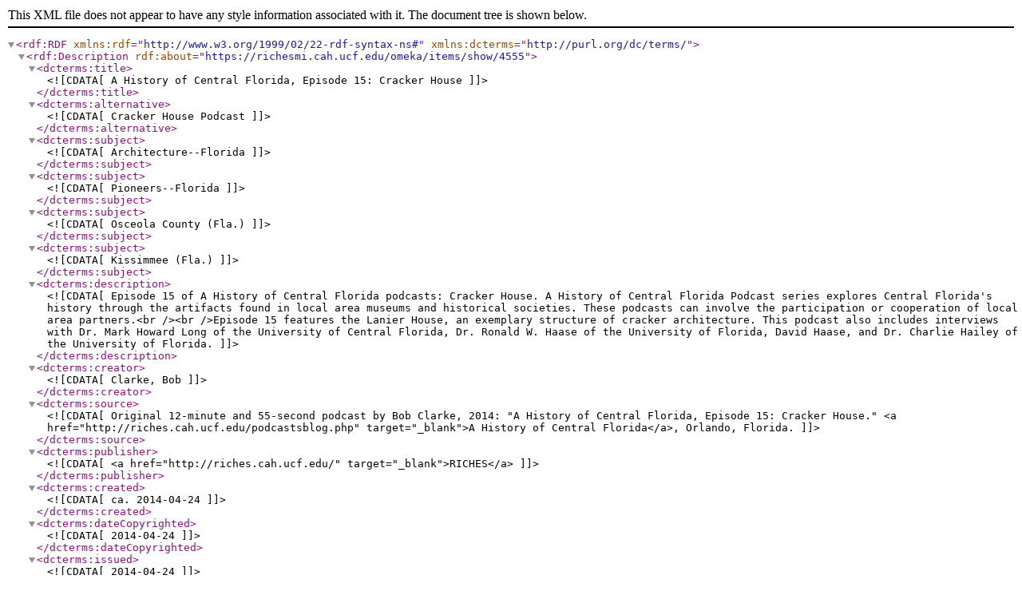

--- FILE ---
content_type: text/xml;charset=UTF-8
request_url: https://richesmi.cah.ucf.edu/omeka/items/browse?tags=Lanier&output=dc-rdf
body_size: 1373
content:
<rdf:RDF xmlns:rdf="http://www.w3.org/1999/02/22-rdf-syntax-ns#" xmlns:dcterms="http://purl.org/dc/terms/">
<rdf:Description rdf:about="https://richesmi.cah.ucf.edu/omeka/items/show/4555">
    <dcterms:title><![CDATA[A History of Central Florida, Episode 15: Cracker House]]></dcterms:title>
    <dcterms:alternative><![CDATA[Cracker House Podcast]]></dcterms:alternative>
    <dcterms:subject><![CDATA[ Architecture--Florida]]></dcterms:subject>
    <dcterms:subject><![CDATA[ Pioneers--Florida]]></dcterms:subject>
    <dcterms:subject><![CDATA[ Osceola County (Fla.)]]></dcterms:subject>
    <dcterms:subject><![CDATA[ Kissimmee (Fla.)]]></dcterms:subject>
    <dcterms:description><![CDATA[Episode 15 of A History of Central Florida podcasts: Cracker House. A History of Central Florida Podcast series explores Central Florida's history through the artifacts found in local area museums and historical societies. These podcasts can involve the participation or cooperation of local area partners.<br /><br />Episode 15 features the Lanier House, an exemplary structure of cracker architecture. This podcast also includes interviews with Dr. Mark Howard Long of the University of Central Florida, Dr. Ronald W. Haase of the University of Florida, David Haase, and Dr. Charlie Hailey of the University of Florida.]]></dcterms:description>
    <dcterms:creator><![CDATA[Clarke, Bob]]></dcterms:creator>
    <dcterms:source><![CDATA[Original 12-minute and 55-second podcast by Bob Clarke, 2014: "A History of Central Florida, Episode 15: Cracker House." <a href="http://riches.cah.ucf.edu/podcastsblog.php" target="_blank">A History of Central Florida</a>, Orlando, Florida.]]></dcterms:source>
    <dcterms:publisher><![CDATA[<a href="http://riches.cah.ucf.edu/" target="_blank">RICHES</a>]]></dcterms:publisher>
    <dcterms:created><![CDATA[ca. 2014-04-24]]></dcterms:created>
    <dcterms:dateCopyrighted><![CDATA[2014-04-24]]></dcterms:dateCopyrighted>
    <dcterms:issued><![CDATA[2014-04-24]]></dcterms:issued>
    <dcterms:contributor><![CDATA[Long, Mark Howard]]></dcterms:contributor>
    <dcterms:contributor><![CDATA[Haase, Ronald W.]]></dcterms:contributor>
    <dcterms:contributor><![CDATA[Haase, David]]></dcterms:contributor>
    <dcterms:contributor><![CDATA[Hailey, Charlie]]></dcterms:contributor>
    <dcterms:contributor><![CDATA[Cassanello, Robert]]></dcterms:contributor>
    <dcterms:contributor><![CDATA[Ford, Chip]]></dcterms:contributor>
    <dcterms:contributor><![CDATA[Gibson, Ella]]></dcterms:contributor>
    <dcterms:contributor><![CDATA[Hazen, Kendra]]></dcterms:contributor>
    <dcterms:contributor><![CDATA[Kelley, Katie]]></dcterms:contributor>
    <dcterms:contributor><![CDATA[Velásquez, Daniel]]></dcterms:contributor>
    <dcterms:contributor><![CDATA[DiBiase, Benjamin]]></dcterms:contributor>
    <dcterms:contributor><![CDATA[<a href="http://osceolahistory.org/ochs1213/" target="_blank">Osceola County Welcome Center &amp; History Museum</a>]]></dcterms:contributor>
    <dcterms:contributor><![CDATA[<a href="http://www.floridamemory.com/" target="_blank">Florida Memory Project</a>]]></dcterms:contributor>
    <dcterms:isPartOf><![CDATA[<a href="http://riches.cah.ucf.edu/podcastsblog.php" target="_blank">A History of Central Florida</a>, Orlando, Florida.]]></dcterms:isPartOf>
    <dcterms:isPartOf><![CDATA[<a href="https://richesmi.cah.ucf.edu/omeka2/collections/show/137" target="_blank">A History of Central Florida Collection</a>, RICHES Podcast Documentaries Collection, RICHES of Central Florida.]]></dcterms:isPartOf>
    <dcterms:requires><![CDATA[<a href="http://get.adobe.com/flashplayer/" target="_blank">Adobe Flash Player</a>]]></dcterms:requires>
    <dcterms:requires><![CDATA[<a href="http://java.com/en/download/index.jsp" target="_blank">Java</a>]]></dcterms:requires>
    <dcterms:format><![CDATA[video/mp4]]></dcterms:format>
    <dcterms:extent><![CDATA[50.4 MB]]></dcterms:extent>
    <dcterms:medium><![CDATA[12-minute and 55-second podcast]]></dcterms:medium>
    <dcterms:language><![CDATA[eng]]></dcterms:language>
    <dcterms:type><![CDATA[Moving Image]]></dcterms:type>
    <dcterms:coverage><![CDATA[Osceola County Welcome Center and History Museum, Kissimmee, Florida]]></dcterms:coverage>
    <dcterms:accrualMethod><![CDATA[Item Creation]]></dcterms:accrualMethod>
    <dcterms:mediator><![CDATA[History Teacher]]></dcterms:mediator>
    <dcterms:mediator><![CDATA[ Geography Teacher]]></dcterms:mediator>
    <dcterms:mediator><![CDATA[ Humanities Teacher]]></dcterms:mediator>
    <dcterms:mediator><![CDATA[ Visual Arts Teacher]]></dcterms:mediator>
    <dcterms:provenance><![CDATA[Originally created by Bob Clarke and published by <a href="http://riches.cah.ucf.edu/" target="_blank">RICHES</a>.]]></dcterms:provenance>
    <dcterms:rightsHolder><![CDATA[<a href="http://riches.cah.ucf.edu/" target="_blank">RICHES</a>]]></dcterms:rightsHolder>
</rdf:Description></rdf:RDF>
